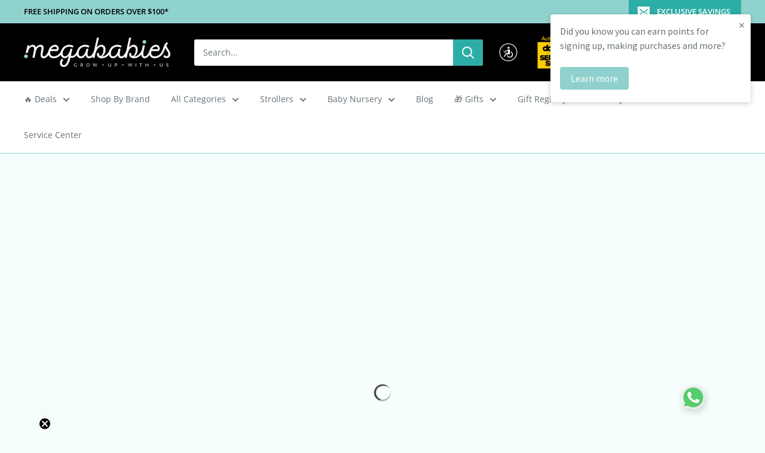

--- FILE ---
content_type: text/css
request_url: https://www.megababiesusa.com/cdn/shop/t/120/assets/boost-sd-custom.css?v=1768754866122
body_size: -397
content:
.boost-sd__no-search-result-page-search-tip li{list-style-type:none;min-height:20px}
/*# sourceMappingURL=/cdn/shop/t/120/assets/boost-sd-custom.css.map?v=1768754866122 */


--- FILE ---
content_type: text/javascript
request_url: https://www.megababiesusa.com/cdn/shop/t/120/assets/boost-sd-custom.js?v=1768754866122
body_size: -599
content:
//# sourceMappingURL=/cdn/shop/t/120/assets/boost-sd-custom.js.map?v=1768754866122


--- FILE ---
content_type: text/javascript; charset=utf-8
request_url: https://sdk.loyaltylion.net/sdk/start/0741d83cb4b18cb30a0b10f85a59ed2f.js?t=202601816
body_size: 468
content:
(function(w) { var configuration = {"config":{"sdkHost":"sdk.loyaltylion.net","sdkStaticHost":"sdk-static.loyaltylion.net","platformHost":"platform.loyaltylion.com","appHost":"app.loyaltylion.com","bigCommerceClientId":"rb9cjzk9jybx0lnlz2mbelz9nqzsxjp","translationsDigest":"7abd44443ad8210907f852ffa65654cd","api":{"revision":"b6ce7069d9","build":0},"flags":{"multiLanguage":true}},"site":{"id":54311,"platform":"shopify","settings":{"integratedLoyaltyPageState":"only","locale":{"primary":"en","date":"en","number":"en","languages":[{"iso_code":"en","name":"English"}]},"loyaltyPanel":{"customCSSDigest":null},"sdkTheme":"modern","useAppTurnkey":false,"customerTrackingConsentMode":"always"},"meta":{"loyaltyPanelCustomisationDigest":"bac0389867911711a30ac44090388abc","legacyUiMigration":{"actionsCompleted":[],"deadlineDate":null,"lastPromptedAt":null,"migrationState":"not_started","migrationTarget":"turnkey","selectedForMigration":false},"preThemeEditorOverrides":{"showPointsExpirationInAccountHistory":false}},"uiMode":"integrated_page_only"}}; w.loyaltylion && typeof w.loyaltylion.bootstrap === 'function' ? w.loyaltylion.bootstrap(configuration) : w.lion && typeof w.lion._push === 'function' ? w.lion._push(['configuration_v2', configuration]) : !0; })(window);